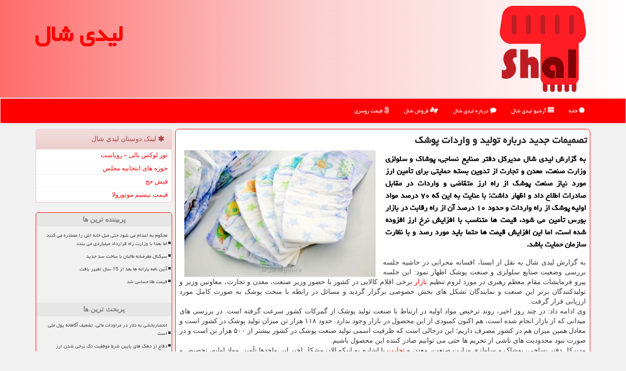

--- FILE ---
content_type: text/html; charset=utf-8
request_url: https://www.ladyshal.ir/news22629/%D8%AA%D8%B5%D9%85%DB%8C%D9%85%D8%A7%D8%AA-%D8%AC%D8%AF%DB%8C%D8%AF-%D8%AF%D8%B1%D8%A8%D8%A7%D8%B1%D9%87-%D8%AA%D9%88%D9%84%DB%8C%D8%AF-%D9%88-%D9%88%D8%A7%D8%B1%D8%AF%D8%A7%D8%AA-%D9%BE%D9%88%D8%B4%D9%83
body_size: 17021
content:


<!DOCTYPE html>

<html xmlns="https://www.w3.org/1999/xhtml" dir="rtl" lang="fa">
<head><meta charset="utf-8" /><meta http-equiv="X-UA-Compatible" content="IE=edge" /><meta name="viewport" content="width=device-width, initial-scale=1" /><title>
	تصمیمات جدید درباره تولید و واردات پوشك
</title><link href="/css/Master_LadyShal.css" rel="stylesheet" />
<link rel="apple-touch-icon" sizes="57x57" href="/apple-icon-57x57.png" /><link rel="apple-touch-icon" sizes="60x60" href="/apple-icon-60x60.png" /><link rel="apple-touch-icon" sizes="72x72" href="/apple-icon-72x72.png" /><link rel="apple-touch-icon" sizes="76x76" href="/apple-icon-76x76.png" /><link rel="apple-touch-icon" sizes="114x114" href="/apple-icon-114x114.png" /><link rel="apple-touch-icon" sizes="120x120" href="/apple-icon-120x120.png" /><link rel="apple-touch-icon" sizes="144x144" href="/apple-icon-144x144.png" /><link rel="apple-touch-icon" sizes="152x152" href="/apple-icon-152x152.png" /><link rel="apple-touch-icon" sizes="180x180" href="/apple-icon-180x180.png" /><link rel="icon" type="image/png" sizes="192x192" href="/android-icon-192x192.png" /><link rel="icon" type="image/png" sizes="32x32" href="/favicon-32x32.png" /><link rel="icon" type="image/png" sizes="96x96" href="/favicon-96x96.png" /><link rel="icon" type="image/png" sizes="16x16" href="/favicon-16x16.png" /><link rel="manifest" href="/manifest.json" /><meta name="msapplication-TileColor" content="#ff9094" /><meta name="msapplication-TileImage" content="/ms-icon-144x144.png" /><meta name="theme-color" content="#ff9094" /><meta property="og:locale" content="fa_IR" /><meta property="og:image" content="https://www.ladyshal.ir/images/News/9908/ladyshal_irB-22629.jpg" /><meta property="og:title" content="تصمیمات جدید درباره تولید و واردات پوشك" /><meta property="og:description" content="به گزارش لیدی شال مدیركل دفتر صنایع نساجی، پوشاك و سلولزی وزارت صنعت، معدن و تجارت از تدوین بسته حمایتی برای تأمین ارز مورد نیاز صنع... : #لیدی_شال , #بازار, #پوشاك, #تجارت, #خصوصی" /><meta property="og:type" content="website" /><link rel="canonical" href="https://www.ladyshal.ir/news22629/تصمیمات-جدید-درباره-تولید-و-واردات-پوشك" /><meta name="twitter:title" content="تصمیمات جدید درباره تولید و واردات پوشك" /><meta name="twitter:description" content="به گزارش لیدی شال مدیركل دفتر صنایع نساجی، پوشاك و سلولزی وزارت صنعت، معدن و تجارت از تدوین بسته حمایتی برای تأمین ار... : #لیدی_شال , #بازار, #پوشاك, #تجارت, #خصوصی" /><meta name="twitter:image" content="https://www.ladyshal.ir/images/News/9908/ladyshal_irB-22629.jpg" /><meta name="twitter:url" content="https://www.ladyshal.ir/news22629/تصمیمات-جدید-درباره-تولید-و-واردات-پوشك" /><meta property="og:url" content="https://www.ladyshal.ir/news22629/تصمیمات-جدید-درباره-تولید-و-واردات-پوشك" /><meta name="description" content="به گزارش لیدی شال مدیركل دفتر صنایع نساجی، پوشاك و سلولزی وزارت صنعت، معدن و تجارت از تدوین بسته حمایتی برای تأمین ارز مورد نیاز صنعت پوشك از راه ارز متقاضی و واردات در مقابل صادرات اطلاع داد و اظهار داشت: با عنایت به این كه ۷۰ درصد مواد اولیه پوشك از راه واردات و حدود ۱۰ درصد آن از راه رقابت در بازار بورس تأمین می شود، قیمت ها متناسب با افزایش نرخ ارز افزوده شده است، اما این افزایش قیمت ها حتما باید مورد رصد و با نظارت سازمان حمایت باشد. | لیدی شال | ladyshal.ir" /><meta name="keywords" content="تصمیمات جدید درباره تولید و واردات پوشك, تصمیمات, جدید, درباره, تولید, واردات, پوشك, بازار, پوشاك, تجارت, خصوصی, لیدی شال, ladyshal.ir" /></head>
<body>
    <form method="post" action="./تصمیمات-جدید-درباره-تولید-و-واردات-پوشك" id="form1">
<div class="aspNetHidden">
<input type="hidden" name="__EVENTTARGET" id="__EVENTTARGET" value="" />
<input type="hidden" name="__EVENTARGUMENT" id="__EVENTARGUMENT" value="" />

</div>

<script type="text/javascript">
//<![CDATA[
var theForm = document.forms['form1'];
if (!theForm) {
    theForm = document.form1;
}
function __doPostBack(eventTarget, eventArgument) {
    if (!theForm.onsubmit || (theForm.onsubmit() != false)) {
        theForm.__EVENTTARGET.value = eventTarget;
        theForm.__EVENTARGUMENT.value = eventArgument;
        theForm.submit();
    }
}
//]]>
</script>


<script src="/WebResource.axd?d=pynGkmcFUV13He1Qd6_TZGpcEKhEohbZ1POpaOv1x60XWp6KGFsInSI73MJIFjT64SMxsupcVWE9l5f4eNsOXw2&amp;t=638901662248157332" type="text/javascript"></script>


<script src="/ScriptResource.axd?d=D9drwtSJ4hBA6O8UhT6CQv9DNsXpdh0zUG1JsZQVz1kpnagrdw_jlRXYQYjdwk1ebT8yoH0EeBfKhokZ5YqLctmWo4wBgnJ_wxaQ3O24x8H1NXXFhgooSDCD6knVRAoptf97xtKtqZb9syWnWY0xh29xSx9gRa96ia4_AymskpY1&amp;t=5c0e0825" type="text/javascript"></script>
<script type="text/javascript">
//<![CDATA[
if (typeof(Sys) === 'undefined') throw new Error('ASP.NET Ajax client-side framework failed to load.');
//]]>
</script>

<script src="/ScriptResource.axd?d=JnUc-DEDOM5KzzVKtsL1tf_OSwaatiD1sIywPv_2FEMdpvjwGaNm84nJKUEeyADapZEdSIBYJ1EXKxofg-YNH6E24kBLbBJ6kNaIWKoLVB1ojLan97VNDPve3JVFF-rFX43eaN1MlYS0BydJlkb0PXBs6p08NnmLwj0WDLF4aMHHfnKvEX2z6FLVWWye33HR0&amp;t=5c0e0825" type="text/javascript"></script>





    <div class="site-head">
        <div class="container">
            <div class="row">
                <div class="col-xs-12">
        <img src="/images/logo-LadyShal.png" id="WebsiteLogo" class="img-responsive" alt="لیدی شال" title="لیدی شال" />
        <b id="WebsiteTitle"><a href='/'>لیدی شال</a></b>
                </div>
            </div>
        </div>
    </div>
<nav class="navbar navbar-default">
      <button type="button" class="navbar-toggle collapsed" data-toggle="collapse" data-target="#mobmenuc" aria-expanded="false">
        <span class="sr-only">منو</span>
        <i class="fa fa-bars"></i>
      </button>
    <div id="mobmenuc" class="collapse navbar-collapse container">
      <ul id="aSiteMenu" class="nav navbar-nav"><li><a href="/" ><i class="fa fa-circle"></i> خانه</a></li><li><a href="/new"><i class="fa fa-align-justify"></i> آرشیو لیدی شال</a></li><li><a href="/about"><i class="fa fa-comment"></i> درباره لیدی شال</a></li><li><a href="/tag/فروش"><i class="fa fa fa-asl-interpreting"></i> فروش شال</a></li><li><a href="/tag/قیمت"><i class="fa fa fa-500px"></i> قیمت روسری</a></li></ul>
    </div>
</nav>
        <div class="container">
            





    <div class="col-lg-9 col-md-8 col-sm-7 p3">
        <article class="ladyshal-cnt" itemscope="" itemtype="https://schema.org/NewsArticle">
        <span id="ContentPlaceHolder1_lblPreTitle" itemprop="alternativeHeadline"></span>
        <h1 id="ContentPlaceHolder1_newsheadline" class="newsheadline" itemprop="name">تصمیمات جدید درباره تولید و واردات پوشك</h1>
        <img src="/images/News/9908/ladyshal_irB-22629.jpg" id="ContentPlaceHolder1_imgNews" itemprop="image" alt="تصمیمات جدید درباره تولید و واردات پوشك" title="تصمیمات جدید درباره تولید و واردات پوشك" class="img-responsive col-sm-6 col-xs-12 pull-left" />
        <p id="ContentPlaceHolder1_descriptionNews" itemprop="description" class="col-sm-6 col-xs-12 text-justify p5 descriptionNews">به گزارش لیدی شال مدیركل دفتر صنایع نساجی، پوشاك و سلولزی وزارت صنعت، معدن و تجارت از تدوین بسته حمایتی برای تأمین ارز مورد نیاز صنعت پوشك از راه ارز متقاضی و واردات در مقابل صادرات اطلاع داد و اظهار داشت: با عنایت به این كه ۷۰ درصد مواد اولیه پوشك از راه واردات و حدود ۱۰ درصد آن از راه رقابت در بازار بورس تأمین می شود، قیمت ها متناسب با افزایش نرخ ارز افزوده شده است، اما این افزایش قیمت ها حتما باید مورد رصد و با نظارت سازمان حمایت باشد.</p>
        <br />
        <span id="ContentPlaceHolder1_articleBody" itemprop="articleBody" class="divfulldesc">به گزارش لیدی شال به نقل از ایسنا، افسانه محرابی در حاشیه جلسه بررسی وضعیت صنایع سلولزی و صنعت پوشک اظهار نمود: این جلسه پیرو فرمایشات مقام معظم رهبری در مورد لزوم تنظیم <a href='https://www.ladyshal.ir/tag/بازار'>بازار</a> برخی اقلام کالایی در کشور با حضور وزیر صنعت، معدن و تجارت، معاونین وزیر و تولیدکنندگان برتر این صنعت و نمایندگان تشکل های بخش خصوصی برگزار گردید و مسائل در رابطه با مبحث پوشک به صورت کامل مورد ارزیابی قرار گرفت.<br/> وی ادامه داد: در چند روز اخیر، روند ترخیص مواد اولیه در ارتباط با صنعت تولید پوشک از گمرکات کشور سرعت گرفته است. در بررسی های میدانی که از بازار انجام شده است، هم اکنون کمبودی از این محصول در بازار وجود ندارد. حدود ۱۱۸ هزار تن میزان تولید پوشک در کشور است و معادل همین میزان هم در کشور مصرف داریم؛ این درحالی است که ظرفیت اسمی تولید صنعت پوشک در کشور بیشتر از ۵۰۰ هزار تن است و در صورت نبود محدودیت های ناشی از تحریم ها حتی می توانیم صادر کننده این محصول باشیم.<br/> مدیرکل دفتر نساجی، پوشاک و سلولزی وزارت صنعت، معدن و <a href='https://www.ladyshal.ir/tag/تجارت'>تجارت</a> با اشاره به اینکه الان مشکل اخیر این واحدها تأمین مواد اولیه، تخصیص و تأمین ارز بوده است که با عنایت به محدودیت منابع ارزی برای اغلب واحدها این مساله وجود دارد، اظهار داشت: با عنایت به این که ۷۰ درصد مواد اولیه پوشک از راه <a href='https://www.ladyshal.ir/tag/واردات'>واردات</a> و حدود ۱۰ درصد آن از راه رقابت در بازار بورس تأمین می شود، قیمت ها متناسب با افزایش نرخ ارز افزوده شده است که این افزایش قیمت ها حتما باید مورد رصد و با نظارت سازمان حمایت باشد.<br/> به قول وی، مبحث تأمین ارز از محل <a href='https://www.ladyshal.ir/tag/صادرات'>صادرات</a> و ارز متقاضی در این نشست مطرح و هماهنگی های لازم در این عرصه صورت خواهد گرفت تا با ارائهه بسته های حمایتی مواد اولیه تولید کنندگان تامین گردد.<br/> <b>داخلی سازی ۶ قلم از مواد اولیه پوشک در دستور کار است</b><br/> مدیرکل دفتر صنایع نساجی، پوشاک و سلولزی وزارت صمت همینطور اعلام نمود که از ۱۵ قلم مواد اولیه تولید این کالا حدود ۱۰ قلم وارداتی است. سال جاری حدود شش قلم از اقلام وارداتی تولید پوشک برای داخلی سازی در نظر گرفته شد و فعالیت برای انحام این کار شروع شده است.<br/> وی با تکیه بر با کیفیت <a href='https://www.ladyshal.ir/tag/محصولات'>محصولات</a> داخلی و قابل رقابت بودن آنها در بازارهای خارجی خاطرنشان کرد: طی سال های تحریم صادرات داشتیم اما نه به میزان ظرفیتی که در کشور وجود دارد. محدودیت های واردات مواد اولیه وجود دارد اما استفاده از ارز متقاضی می تواند شرایط تولید کنندگان را بهبود ببخشد.<br/> محرابی با اشاره به اینکه ظرفیت اسمی تولید پوشک حدود ۵۱۸ هزار تن است که هم اکنون حدود ۱۲۰ هزار تن از آن استفاده می شود، خاطرنشان کرد: با افزایش تولید می توانیم کاهش قیمت تمام شده را شاهد باشیم، البته در این خصوص از مردم عزیز تقاضا داریم با همکاری لازم مانع سوداگری و سوءاستفاده عده ای از شرایط بازار شوند.<br/> <b>سودجویان عرضه را کاهش دادند</b><br/> همینطور در این نشست محمد مهاجر - نایب رییس انجمن صنایع سلولزی ایران - وعده داد که با دستور وزیر صمت در مورد تسهیل شرایط برای تأمین ارز مورد نیاز تولیدکنندگان پوشک از راه ارز متقاضی یا واردات در مقابل صادرات و ارز متقاضی، تولیدکنندگان با افزایش میزان تولید هزینه تمام شده این محصول را به حداقل برسانند و بزودی بازار این کالا تنظیم و قیمت ها تعدیل می شود.<br/> نایب رییس انجمن صنایع سلولزی ایران با اشاره به اینکه در این نشست مشکلات صنعت سلولزی کشور که تا حدود زیادی به تحریم ها و مشکلات ارزی مربوط می شود، مورد بررسی قرار گرفت، اظهار نمود: رصد سازمان حمایت مصرف کنندگان و تولیدکنندگان نشان داده است کمبودی در بازار نیست، بلکه سودجویانی که عرضه را کم می کنند سبب افزایش تقاضا در بازار شده اند و در نهایت سبب ایجاد اختلال در سطح عرضه می شوند.<br/> وی ادامه داد: با پیگیری های انجام شده از جانب وزارت صمت روند ترخیص مواد اولیه تولید پوشک بهبود یافته و بزودی روند تولید افزایش پیدا خواهد نمود.<br/> به گزارش لیدی شال به نقل از ایسنا، در ایام اخیر افزایش قیمت پوشک خبرساز شد، اما طبق گفته <b>فروشندگان و تولیدکنندگان محصولات سلولزی</b> کمبودی در زمینه پوشک در بازار وجود ندارد و حتی تولید بیشتر از نیاز است، اما به علت افزایش نرخ ارز قیمت محصولات این بخش که بخشی از مواد اولیه آن وارداتی است افزایش یافته است. با این وجود قرار بود روز گذشته در جلسه ای در وزارت صنعت، معدن و تجارت درباره قیمت پوشک تصمیم گیری شود که در خبرها اشاره مشخصی به آن نشده است.<br/> <br/><br/><br/><br /><b> منبع: <a  rel="author" href="https://www.ladyshal.ir">لیدی شال</a></b><br /><br /></span>
        
                    <meta content="https://www.ladyshal.ir/news22629/تصمیمات-جدید-درباره-تولید-و-واردات-پوشك">
                    <meta itemprop="image" content="https://www.ladyshal.ir/images/News/9908/ladyshal_irB-22629.jpg">
                    <meta itemprop="author" content="لیدی شال">
            <script type="application/ld+json">
                {"@context": "https://schema.org/","@type": "CreativeWorkSeries","name": "تصمیمات جدید درباره تولید و واردات پوشك",
                "aggregateRating": {"@type": "AggregateRating","ratingValue": "5.0","bestRating": "5","worstRating": "0",
                "ratingCount": "2514"}}</script>
                    <div id="divnewsdetails">
                            <div class="col-sm-6 p5">
                                <i class="fa fa-calendar-plus-o" title="تاریخ انتشار"></i><span id="pubDate">1399/08/16</span>
                                <div class="divmid pltab">
                                    <i class="fa fa-clock-o" title="زمان انتشار"></i><span id="pubTime">12:11:10</span>
                                </div>
                            </div>
                            <div class="col-sm-3 col-xs-6 p5">
                                <i class="fa fa-star-o" title="امتیاز"></i><span id="ratingValue">5.0</span> / <span>5</span>
                            </div>
                            <div class="col-sm-3 col-xs-6 p5">
                                <i class="fa fa-eye" title="بازدید"></i><span id="ratingCount">2514</span>
                            </div>
                        <div class="clearfix"></div>
                    </div>
            
            
            <span id="ContentPlaceHolder1_metaPublishdate"><meta itemprop="datePublished" content="2020-11-6"></span>
      <div id="divtags">
        <span id="ContentPlaceHolder1_lblTags"><i class='fa fa-tags'></i> تگهای خبر: <a href='/tag/بازار' target='_blank'>بازار</a> ,  <a href='/tag/پوشاك' target='_blank'>پوشاك</a> ,  <a href='/tag/تجارت' target='_blank'>تجارت</a> ,  <a href='/tag/خصوصی' target='_blank'>خصوصی</a></span>
            <script type="text/javascript">
//<![CDATA[
Sys.WebForms.PageRequestManager._initialize('ctl00$ContentPlaceHolder1$ScriptManager1', 'form1', ['tctl00$ContentPlaceHolder1$UpdatePanel2','ContentPlaceHolder1_UpdatePanel2','tctl00$ContentPlaceHolder1$UpdatePanel1','ContentPlaceHolder1_UpdatePanel1'], [], [], 90, 'ctl00');
//]]>
</script>

        </div>
            <div id="ContentPlaceHolder1_UpdateProgress2" style="display:none;">
	
                    <div class="divajax" title="چند لحظه صبر کنید"><i class="fa fa-spinner fa-lg fa-refresh"></i></div>
                
</div>
        <div id="ContentPlaceHolder1_UpdatePanel2">
	
                <div class="clearfix"></div>
                <div id="divdoyoulikeit">
                    <div class="col-sm-6 p5">
                    <div class="divmid"><i class="fa fa-hand-o-left"></i> این مطلب را می پسندید؟</div>
                    <div class="divmid pltabs">
                        <a id="ContentPlaceHolder1_IBLike" title="بله، می پسندم" class="btn btn-sm btn-default" href="javascript:__doPostBack(&#39;ctl00$ContentPlaceHolder1$IBLike&#39;,&#39;&#39;)"><i class="fa fa-thumbs-o-up"></i></a></div>
                    <div class="divmid pltab">
                        <span id="ContentPlaceHolder1_lblScorePlus" title="یک نفر این مطلب را پسندیده است" class="fontsmaller cgray">(1)</span>
                    </div>
                    <div class="divmid">
                        <a id="ContentPlaceHolder1_IBDisLike" title="خیر، نمی پسندم" class="btn btn-sm btn-default" href="javascript:__doPostBack(&#39;ctl00$ContentPlaceHolder1$IBDisLike&#39;,&#39;&#39;)"><i class="fa fa-thumbs-o-down"></i></a></div>
                     <div class="divmid">
                        <span id="ContentPlaceHolder1_lblScoreMinus" title="هنوز شخصی به این مطلب رای منفی نداده است" class="fontsmaller cgray">(0)</span>
                    </div>
                    </div>
                    <div class="col-sm-6 p5 mshare text-left">
                        <a href="tg://msg?text=تصمیمات جدید درباره تولید و واردات پوشك  https://www.ladyshal.ir/news22629/%D8%AA%D8%B5%D9%85%DB%8C%D9%85%D8%A7%D8%AA-%D8%AC%D8%AF%DB%8C%D8%AF-%D8%AF%D8%B1%D8%A8%D8%A7%D8%B1%D9%87-%D8%AA%D9%88%D9%84%DB%8C%D8%AF-%D9%88-%D9%88%D8%A7%D8%B1%D8%AF%D8%A7%D8%AA-%D9%BE%D9%88%D8%B4%D9%83" id="ContentPlaceHolder1_aae" class="maae" target="_blank" rel="nofollow" title="اشتراک این مطلب در تلگرام"><span class="fa-stack"><i class="fa fa-circle fa-stack-2x clgray"></i><i class="fa fa-paper-plane-o fa-stack-1x cwhite"></i></span></a>
                        <a href="https://www.facebook.com/sharer.php?u=https://www.ladyshal.ir/news22629/%D8%AA%D8%B5%D9%85%DB%8C%D9%85%D8%A7%D8%AA-%D8%AC%D8%AF%DB%8C%D8%AF-%D8%AF%D8%B1%D8%A8%D8%A7%D8%B1%D9%87-%D8%AA%D9%88%D9%84%DB%8C%D8%AF-%D9%88-%D9%88%D8%A7%D8%B1%D8%AF%D8%A7%D8%AA-%D9%BE%D9%88%D8%B4%D9%83" id="ContentPlaceHolder1_aaf" class="maaf" target="_blank" rel="nofollow" title="اشتراک این مطلب در فیسبوک"><span class="fa-stack"><i class="fa fa-circle fa-stack-2x clgray"></i><i class="fa fa-facebook-f fa-stack-1x cwhite"></i></span></a>
                        <a href="https://twitter.com/share?url=https://www.ladyshal.ir/news22629/%D8%AA%D8%B5%D9%85%DB%8C%D9%85%D8%A7%D8%AA-%D8%AC%D8%AF%DB%8C%D8%AF-%D8%AF%D8%B1%D8%A8%D8%A7%D8%B1%D9%87-%D8%AA%D9%88%D9%84%DB%8C%D8%AF-%D9%88-%D9%88%D8%A7%D8%B1%D8%AF%D8%A7%D8%AA-%D9%BE%D9%88%D8%B4%D9%83&text=تصمیمات جدید درباره تولید و واردات پوشك" id="ContentPlaceHolder1_aat" class="maat" target="_blank" rel="nofollow" title="اشتراک این مطلب در شبکه X"><span class="fa-stack"><i class="fa fa-circle fa-stack-2x clgray"></i><i class="fa fa-stack-1x cwhite">X</i></span></a>
                        <a href="https://pinterest.com/pin/create/link/?url=https://www.ladyshal.ir/news22629/%D8%AA%D8%B5%D9%85%DB%8C%D9%85%D8%A7%D8%AA-%D8%AC%D8%AF%DB%8C%D8%AF-%D8%AF%D8%B1%D8%A8%D8%A7%D8%B1%D9%87-%D8%AA%D9%88%D9%84%DB%8C%D8%AF-%D9%88-%D9%88%D8%A7%D8%B1%D8%AF%D8%A7%D8%AA-%D9%BE%D9%88%D8%B4%D9%83" id="ContentPlaceHolder1_aag" class="maag" target="_blank" rel="nofollow" title="اشتراک این مطلب در پین ترست"><span class="fa-stack"><i class="fa fa-circle fa-stack-2x clgray"></i><i class="fa fa-pinterest-p fa-stack-1x cwhite"></i></span></a>
                        <a href="/rss/" id="ContentPlaceHolder1_aar" class="maar" target="_blank" title="اشتراک مطالب به وسیله فید rss"><span class="fa-stack"><i class="fa fa-circle fa-stack-2x clgray"></i><i class="fa fa-rss fa-stack-1x cwhite"></i></span></a>
                    </div>
               </div>
                <div class="clearfix"></div>
                <br />
                
                
                    
            
</div>
       <div class="newsothertitles">
            <span class="glyphicon glyphicon-time"></span> تازه ترین مطالب مرتبط
        </div>
        <div class="hasA">
            
            <ul class="ulrelated">
                    <li><a href='/news50548/انحصاربخشی-به-دلار-در-مراودات-مالی-تضعیف-آگاهانه-پول-ملی-است' title='1404/10/18  15:54:58' class="aothertitles">انحصاربخشی به دلار در مراودات مالی، تضعیف آگاهانه پول ملی است</a></li>
                
                    <li><a href='/news50533/دفاع-از-دهک-های-پایین-شرط-موفقیت-تک-نرخی-شدن-ارز' title='1404/10/17  09:54:14' class="aothertitles">دفاع از دهک های پایین شرط موفقیت تک نرخی شدن ارز</a></li>
                
                    <li><a href='/news50523/نوسانات-ارزی-به-عنوان-یک-شوک-سمت-عرضه-عمل-می-کند' title='1404/10/16  13:01:47' class="aothertitles">نوسانات ارزی به عنوان یک شوک سمت عرضه عمل می کند</a></li>
                
                    <li><a href='/news50510/خبر-مهم-در-رابطه-با-افزایش-حقوق-ها-در-سال-۱۴۰۵' title='1404/10/15  10:29:43' class="aothertitles">خبر مهم در رابطه با افزایش حقوق ها در سال ۱۴۰۵</a></li>
                </ul>
        </div>
       <div class="newsothertitles">
            <i class="fa fa-comments-o"></i> نظرات بینندگان در مورد این مطلب
        </div>
            <div class="text-right p5">
                
                
            </div>
        <div id="divycommenttitle">
            <i class="fa fa-smile-o fa-lg"></i> لطفا شما هم <span class="hidden-xs">در مورد این مطلب</span> نظر دهید
        </div>
        <div class="clearfix"></div>
        <div id="divycomment">
            <div id="ContentPlaceHolder1_UpdatePanel1">
	
                <div class="col-sm-6 col-xs-12 p5">
                    <div class="input-group">
                        <div class="input-group-addon">
                            <i class="fa fa-user-circle-o"></i>
                        </div>
                        <input name="ctl00$ContentPlaceHolder1$txtName" type="text" id="ContentPlaceHolder1_txtName" class="form-control" placeholder="نام" />
                    </div>

                </div>
                <div class="col-sm-6 col-xs-12 p5">
                    <div class="input-group">
                        <div class="input-group-addon">
                            <i class="fa fa-at"></i>
                        </div>
                    <input name="ctl00$ContentPlaceHolder1$txtEmail" type="text" id="ContentPlaceHolder1_txtEmail" class="form-control" placeholder="ایمیل" />
                    </div>
                </div>
                <div class="clearfix"></div>
                <div class="col-xs-12 p5">
                    <div class="input-group">
                        <div class="input-group-addon">
                            <i class="fa fa-align-right"></i>
                        </div>
                    <textarea name="ctl00$ContentPlaceHolder1$txtMatn" rows="4" cols="20" id="ContentPlaceHolder1_txtMatn" class="form-control">
</textarea></div>
                    </div>

                <div class="clearfix"></div>
                    <div class="col-sm-3 col-xs-4 p5" title="سوال امنیتی برای تشخیص اینکه شما ربات نیستید">
                    <div class="input-group">
                        <div class="input-group-addon">
                            <i class="fa fa-question-circle-o"></i>
                        </div>
                    <input name="ctl00$ContentPlaceHolder1$txtCaptcha" type="text" maxlength="2" id="ContentPlaceHolder1_txtCaptcha" class="form-control" /></div>
                    </div>

                    <div class="col-sm-8 col-xs-5 text-right text-info p85" title="سوال امنیتی برای تشخیص اینکه شما ربات نیستید"><span id="ContentPlaceHolder1_lblCaptcha"> = ۸ بعلاوه ۵</span></div>
                <div class="clearfix"></div>
                <div class="col-xs-12 p5">
                    <div class="divmid">
                        <a id="ContentPlaceHolder1_btnSendComment" class="btn btn-danger" href="javascript:__doPostBack(&#39;ctl00$ContentPlaceHolder1$btnSendComment&#39;,&#39;&#39;)"><i class="fa fa-send-o"></i> نظر برای لیدی شال</a></div>
                    <div class="divmid"><span id="ContentPlaceHolder1_lblMSGComment"></span></div>
                    
                    
                    
                </div>
                
</div>
            <div id="ContentPlaceHolder1_UpdateProgress1" style="display:none;">
	
                    <div class="p5"><i class="fa fa-spinner fa-refresh fa-lg"></i></div>
                
</div>
        </div>
            <div class="clearfix"></div>
        </article>
    </div>

    <div class="col-lg-3 col-md-4 col-sm-5 p3">
            <div id="ContentPlaceHolder1_LadyShalir" class="panel panel-danger">
                <div id="ContentPlaceHolder1_divLinksTitle" class="panel-heading"><i class='fa fa-asterisk'></i> لینک دوستان لیدی شال</div>
                <div class="panel-body divlinks">
                    
                    
                    
                            <a title='تور لوکس بالی – رویاست' href='https://royast.net/tours/تور-بالی/' target="_blank">تور لوکس بالی – رویاست</a>
                        
                            <a title='حوزه های انتخابیه مجلس یازدهم' href='https://www.majlesiran.com/hozeh' target="_blank">حوزه های انتخابیه مجلس</a>
                        
                            <a title='فیش حج' href='https://www.xn--rgbbu5cx6b.com' target="_blank">فیش حج</a>
                        
                            <a title='قیمت بیسیم موتورولا' href='https://navaertebat.com/' target="_blank">قیمت بیسیم موتورولا</a>
                        
                </div>
            </div>
    <div class="ladyshal-NVL">
                            <div>
                            
                            
                            
                            </div>
                            <div>
                            <div class="ladyshal-LF" id="dtMostVisited"><b><span id="pMostVisited"><i class="fa fa-plus-square-o"></i></span>پربیننده ترین ها</b></div>
                            
                                <ul id="uMostVisited">
                                    
                                            <li><a href='/news49961/محکوم-به-اعدام-می-شود-حتی-مبل-خانه-اش-را-مصادره-می-کنند-اما-بعدا-با-وزارت-راه-قرارداد-میلیاردی-می-بندد' title='1404/08/21  09:59:48'>محکوم به اعدام می شود حتی مبل خانه اش را مصادره می کنند اما بعدا با وزارت راه قرارداد میلیاردی می بندد</a></li>
                                        
                                            <li><a href='/news49988/سیگنال-مغرضانه-طالبان-با-ساخت-سد-جدید' title='1404/08/24  12:38:24'>سیگنال مغرضانه طالبان با ساخت سد جدید</a></li>
                                        
                                            <li><a href='/news50045/آئین-نامه-یارانه-ها-بعد-از-15-سال-تغییر-یافت' title='1404/09/01  10:20:39'>آئین نامه یارانه ها بعد از 15 سال تغییر یافت</a></li>
                                        
                                            <li><a href='/news50019/قیمت-طلا-حساس-شد' title='1404/08/28  11:11:35'>قیمت طلا حساس شد</a></li>
                                        
                                </ul>
                                <br />
                            </div>
                            <div>
                            <div class="ladyshal-LF" id="dtMostDiscussion"><b><span id="pMostDiscussion"><i class="fa fa-plus-square-o"></i></span>پربحث ترین ها</b></div>
                            
                                <ul id="uMostDiscussion">
                                    
                                            <li><a href='/news50548/انحصاربخشی-به-دلار-در-مراودات-مالی-تضعیف-آگاهانه-پول-ملی-است' title='1404/10/18  15:54:58'>انحصاربخشی به دلار در مراودات مالی، تضعیف آگاهانه پول ملی است</a></li>
                                        
                                            <li><a href='/news50533/دفاع-از-دهک-های-پایین-شرط-موفقیت-تک-نرخی-شدن-ارز' title='1404/10/17  09:54:14'>دفاع از دهک های پایین شرط موفقیت تک نرخی شدن ارز</a></li>
                                        
                                            <li><a href='/news50523/نوسانات-ارزی-به-عنوان-یک-شوک-سمت-عرضه-عمل-می-کند' title='1404/10/16  13:01:47'>نوسانات ارزی به عنوان یک شوک سمت عرضه عمل می کند</a></li>
                                        
                                            <li><a href='/news50510/خبر-مهم-در-رابطه-با-افزایش-حقوق-ها-در-سال-۱۴۰۵' title='1404/10/15  10:29:43'>خبر مهم در رابطه با افزایش حقوق ها در سال ۱۴۰۵</a></li>
                                        
                                </ul>
                                <br />
                            </div>
                            <div>
                            <div class="ladyshal-LF" id="dtMostNews"><b><span id="pMostNews"><i class="fa fa-plus-square-o"></i></span>جدیدترین ها</b></div>
                            
                                <ul id="uMostNews">
                                    
                                            <li><a href='/news50548/انحصاربخشی-به-دلار-در-مراودات-مالی-تضعیف-آگاهانه-پول-ملی-است' title='1404/10/18  15:54:58'>انحصاربخشی به دلار در مراودات مالی، تضعیف آگاهانه پول ملی است</a></li>
                                        
                                            <li><a href='/news50533/دفاع-از-دهک-های-پایین-شرط-موفقیت-تک-نرخی-شدن-ارز' title='1404/10/17  09:54:14'>دفاع از دهک های پایین شرط موفقیت تک نرخی شدن ارز</a></li>
                                        
                                            <li><a href='/news50523/نوسانات-ارزی-به-عنوان-یک-شوک-سمت-عرضه-عمل-می-کند' title='1404/10/16  13:01:47'>نوسانات ارزی به عنوان یک شوک سمت عرضه عمل می کند</a></li>
                                        
                                            <li><a href='/news50510/خبر-مهم-در-رابطه-با-افزایش-حقوق-ها-در-سال-۱۴۰۵' title='1404/10/15  10:29:43'>خبر مهم در رابطه با افزایش حقوق ها در سال ۱۴۰۵</a></li>
                                        
                                            <li><a href='/news50500/اعمال-هر-تغییری-در-بودجه-حق-قانونی-مجلس-است' title='1404/10/14  13:13:03'>اعمال هر تغییری در بودجه حق قانونی مجلس است</a></li>
                                        
                                            <li><a href='/news50489/درصد-افزایش-حقوق-کارمندان-و-بازنشستگان-در-سال-آینده-دقیقا-چقدر-است' title='1404/10/13  13:04:51'>درصد افزایش حقوق کارمندان و بازنشستگان در سال آینده دقیقا چقدر است؟</a></li>
                                        
                                            <li><a href='/news50479/کاهش-معنادار-تورم-در-ایران-در-کوتاه-مدت-و-میان-مدت-امکانپذیر-نیست' title='1404/10/12  14:28:38'>کاهش معنادار تورم در ایران در کوتاه مدت و میان مدت امکانپذیر نیست</a></li>
                                        
                                            <li><a href='/news50473/۱۲-مصوبه-هیات-واگذاری-از-شرکت-ساختمان-نفت-تا-نیروگاه-های-حرارتی' title='1404/10/12  03:25:40'>۱۲ مصوبه هیات واگذاری از شرکت ساختمان نفت تا نیروگاه های حرارتی</a></li>
                                        
                                            <li><a href='/news50462/مجتبی-رحمتی-رییس-روابط-عمومی-اموال-تملیکی-درگذشت' title='1404/10/10  13:09:06'>مجتبی رحمتی رییس روابط عمومی اموال تملیکی درگذشت</a></li>
                                        
                                            <li><a href='/news50459/دریافت-مجوزهای-ترخیص-سیستمی-شد' title='1404/10/09  19:38:51'>دریافت مجوزهای ترخیص، سیستمی شد</a></li>
                                        
                                </ul>
                                <br />
                            </div>
    </div>

            <img class="img-responsive img-thumbnail" alt="لیدی شال LadyShal" title="LadyShal" src="/images/LadyShal-3.jpg" /><br /><br />

            <div class="panel panel-danger">
                <div id="ContentPlaceHolder1_divTagsTitle" class="panel-heading"><i class='fa fa-align-right'></i> موضوع های لیدی شال</div>
                <div class="panel-body divtags">


                            <a class='fontmedium' href='/tag/اقتصادی' target="_blank">اقتصادی </a>
                            <a class='fontmedium' href='/tag/بازار' target="_blank">بازار </a>
                            <a class='fontmedium' href='/tag/طلا' target="_blank">طلا </a>
                            <a class='fontmedium' href='/tag/خدمات' target="_blank">خدمات </a>
                            <a class='fontmedium' href='/tag/تجارت' target="_blank">تجارت </a>
                            <a class='fontmedium' href='/tag/دستگاه' target="_blank">دستگاه </a>
                            <a class='fontmedium' href='/tag/فروش' target="_blank">فروش </a>
                            <a class='fontmedium' href='/tag/قیمت' target="_blank">قیمت </a>
                </div>
            </div>
    </div>
    <div class="clearfix"></div>
    <div id="difooter">
        
        <div class="col-sm-4">
        </div>
        <div class="col-sm-4 p5">
            <a href="/new/"><i class="fa fa-align-justify"></i> صفحه مطالب لیدی شال</a>
        </div>
        <div class="col-sm-4 p5 text-left">
            <a href="/" title="لیدی شال - خانه"><i class="fa fa-reply"></i> صفحه اصلی لیدی شال</a>
        </div>
        <div class="clearfix"></div>
        </div>






            <div id="ICONtoppage"><a href="#top" title="بالای صفحه"><i class="fa fa-angle-up fa-3x"></i></a></div>
        </div>
        <div id="sitefooter">

    <img src="/images/LadyShal-7.jpg" title="لیدی شال فروش شال" alt="لیدی شال فروش شال" class="LadyShalPicFooter" />

            <div class="container">
                <div class="row">
                    <div id="sitefooterr" class="col-lg-7 col-md-6">
                        <div id="divWebFooterDesc" class="botfooter p3"><h3><i class='fa fa-arrow-circle-left'></i> لیدی شال</h3><p>فروش شال و روسری</p><p>لیدی شال: لطافت، زیبایی، اصالت در یک قاب. با <i>لیدی شال</i>، هر روزتان یک استایل بی‌نظیر.</p></div>
                        <div id="divCopyRights" class="p3 botfooter"><br/><i class='fa fa-copyright'></i> ladyshal.ir - مالکیت معنوی سایت لیدی شال متعلق به مالکین آن می باشد</div>
                    </div>
                    <div id="sitefooterl" class="col-lg-5 col-md-6 p3">
                        <div id="sitefootererpages" class="col-xs-12 p3 botfooter"><i class='fa fa-folder-o'></i> میانبرهای لیدی شال</div>
                        <div id="aSiteFooter" class="sitefooterl2 col-xs-12"><a title="درباره لیدی شال" href="/about">درباره ما</a><a title="بک لینک" href="https://www.linkbegir.com/backlink">بک لینک در لیدی شال</a><a title="رپورتاژ آگهی" href="https://www.linkbegir.com/reportage">رپورتاژ در لیدی شال</a><a href="/new">مطالب لیدی شال</a></div>
                    </div>
                </div>

            </div>
        </div>
        <script src="/js/JQ_BT.js"></script>
        

    
<div class="aspNetHidden">

	<input type="hidden" name="__VIEWSTATEGENERATOR" id="__VIEWSTATEGENERATOR" value="B953A919" />
	<input type="hidden" name="__VIEWSTATEENCRYPTED" id="__VIEWSTATEENCRYPTED" value="" />
	<input type="hidden" name="__EVENTVALIDATION" id="__EVENTVALIDATION" value="u6slHQTnmYlaq5cKRCUao14Jh/hoF/ITHyyWkQjekKvki0Hx+jZVzAKkhtR8my+CnYpF3+O0XFPtHfc25WpAABfAvSlabHFpVfIHWgaWFNaKa0VOZ4VULLVTwox6PYBFkiQZGKjLslZFcz0I/rzodfF0wrl1KxZw7YOaeGUn/4rfTnwvij5r7cwpFXyktsRr63ftowAkCT5NDXTOpTa25STIh1h/Xx4vSbESTF9jeBrZNPk7/j8ar2I00xVmZeEW" />
</div>

<script type="text/javascript">
//<![CDATA[
Sys.Application.add_init(function() {
    $create(Sys.UI._UpdateProgress, {"associatedUpdatePanelId":"ContentPlaceHolder1_UpdatePanel2","displayAfter":10,"dynamicLayout":true}, null, null, $get("ContentPlaceHolder1_UpdateProgress2"));
});
Sys.Application.add_init(function() {
    $create(Sys.UI._UpdateProgress, {"associatedUpdatePanelId":"ContentPlaceHolder1_UpdatePanel1","displayAfter":500,"dynamicLayout":true}, null, null, $get("ContentPlaceHolder1_UpdateProgress1"));
});
//]]>
</script>
<input type="hidden" name="__VIEWSTATE" id="__VIEWSTATE" value="wau0l3OIjvFpnyogEqiEyF7PuDKJA6jf9KulCAL6QaSdX+Wqg9OJp7RPQn4Z5tEh//95BwVpHiKXXqA2FYT/5h9Gn6ozrU03wNNm5SFr1VPhDeKQwDn0eZZJyYAvGktL5SVocqZfFjlaNXg83ovr7QO7/uHBtkW0HNrOOeA820EbPQG4L5Wfsfyte16P7iGf9oMspBnXkMGEK5Mlzi+yGHc1JtZ5J/wWZFOn3vpqxKRGTiBDoBfmIw7X4MhLkr0bnvrBi440r6Zmq9io5njhqeuPUc8BFm9/yXKtNfaZasjxlHzLJKuq66qQCUaWX47862o2l0cAVonVZnrWpiaOWgL+Ch7HYo3ae3wWmqT5Lf49XP9v7gbMO1inMTXuHzXfEcHklousIU6zpfdRNbIlslfxdbLxyo62E6oc95GMi4RzXjpevrg/pYYAc6cbLtuymlI/e2tGg5wpCGLjC8KcNIN0GGE5oif7Wi7pJ6L6Sx9uo4C9Ko5enZRjHQKffKhMRvP0+rmrN1QslD2ppaua8atOT4gpTUMdlsmIGfGS/g9Tc7wEisnv0mtnpwsI1t4dWWfLgdttf4zvIKZdTf8I8vMxaQtt9S6/tua0Yzj1Pwwm+zINGkW3ERVvn7AAuxmA2N5zOAGIqV+GtdatgxImO2/OiR3X26//DjHkufK7JemQtf36qvJn5Ftkr+vxdIGa7nSmsrjzLc5gbgWc/[base64]/BmyBaecmrcQyk0FsYdNOSqcnWPBh/BJKgHUCDElTn4FflRBjnjeThCrFY1tGrIW+KZGJxPew0LfwDXpiX2Mrooy9WIPLXJVLolYcBhnv3sSwa5H23gndI0TqcAOYq0llk9E42qPHx/UQe/AUr2sh3fk+i++yLcwxocdhL6bnkgqj/Mg+qGT2w6b3Pzpy2psis66wJ0y1jFeI8h6vUi2jhEaU8856FMlN7keUgbR+mnXXqNedMlDtux2/YkEnmw8Wxz1lKJsma/xoZDdxWLYY1ZyMorR+FESJ+r/dY82egahadIS35jd9Njo1XwNsEY6PNVbYAfijc0fINAZ+rR7gqiaPNtJSRBtSFuDgNR96rmuQKNoSgD7ISBgGr165tP0fkK+0OtQL7vEdScEKUJkdNSI9QKADsFhuv2O4qlEU5n3Kp2dl7lxcQRDHn0NPHiMBsYvGc1s0S1QRuVtdANkHx+I0nXPhWmt0p/ndxt1kOtTKWQttwlUxroU/E+PXshSOgC1i2upMldEqrp54Uusc2Tm+mGUmfnhALqvk0yOIW0Z7nR90gnDAqbZq2CIigzhjSfa9yXqbffBON4YYKMvbb8nuylpEr8/b52aVvKM10yGvcx9UwbiT3G/+kD6Y7aty8nDMxJYn2P5o+iqV03R+cznEIqa+O/6RucC6of3EBg0KAK0aDCcaBn3zt2UJtvsg8PleloM2DoBN1VbhAHLhlHuozTlts8u81t8Pb/a0kbR/uAVv/0zHvQ0SXh1Bmic3/RdiO+htGBL/CVXPF/LcaHzj0dVVT37xiSMSfHaQ3MRqZLCWbcdZ+o+XqvQEj+nxpTqlcKrcSthM8rfgSA/SutDBBkMTh6c1Gru+4kRagyZHYoLy425+//T+gstecHWhi8LdBY9pUgI9EfHXDnzO9YQCvdIsMO1PVAFYgj6xv9EbjwvoIJMbYSPZEsMBfqz+st6zu2XIUJDvZkzfLmrjq4kJvzw3vbf+2NmggAdtun6W6PvQNXXmlhv7egQ/hGpSqKVgTHzz+iOJkJ2ajxF0qbnZXw3ivyDoUQbm/SwielVPauagwcZb7aFohx0rlTj3MoV9TRkkJnYmKNhMuOTZO7gjahER/FUTTBt3dvGpvzB+/WRBuPRjK9IA+Fy+rON5+uqUY8xM8MlxwK5ETlJ7odQWQPjtL3TbLCwnWUeEKb8mk8rLScIrYeD+WLypAQWcuLbuFVy+VI/uAm81JH+dumFrB5w4yKFTgrBjvQm0HKNVlGiGj6uD/CoiTsT9eQcNKQy5TsLjspaLM6el9NwF0+xAaXb6aotbLbu1CNJX2JvNXsVrDKvipmF3Qw9tahKOJL7Vbe4cOHphiX0XKRMwW5In1XIzOxWz6oxZ+Wf5ijV8HQizr2YcK0AvHcPLR6vT3ThiyoGf/fgbDzsWBc5NMTdICRZC9/f4/N810By4Exycj0Vsia7Gop7EMDnyfFtJznNz9nVXxZ3/WaJ5NcZXzW40y1gJBu9yxlFTpzmNI6VC8fIysV6uKg0s8GJvUXycRB5BIpoNw6R8ggZHlnXQDEYmOHaesVwzCBf9ksjrjmoUB94h5Dd6fxfpjd+VAHchY4p/M3ZcBJBWXTfxg8I1nkrDVa0EM15GPpv0zwUOQm5IJOD8lwKA9d+IfvT4tTJ+AFQ4kxQDylsTTe1eMc0jcNOI54RAvehDMnWwjdqPi5Gf4phbf43pKPnXnOw7GgL/iNtFgAzuSUT8e/6ENbM0EhY0fIoz/YTVc4QlUmsBHKRVQ/Tk5URxp3eqMhL1f6LD6O+UGt84uSkituNZwuo9OrpU5EIYjmwdXW6eQvy5x34IdIApJvRr/7Wd97fs7ohZLR+qKtYdyzkzag8AuzfSVraMSft/Co6QC8fQl8eH8OmtUxUjw1iSuyanugnK54ZvM5mrEeD5tefVeWDIkLWrbMUiGw4ykiM8Q69g7qBEaTVtnAHcKnE1Z/iKE/IQ0iMXs7+Hd7dSPrja+/h93bLtrthWn5+FlAVLmg507bpst0HFjBQrhAsHjpkCvmGg5/QxQ+TuqmucZrtcqi01JeU9xfuR6jiJMcO37KuuNUN266jug5pAD4oOv6fJPwu2WhokmmV9hWHWBABRvhMW9w1V34PRKaMZFyHIt2luMVqd09hJMQHPsCAMax0gRBUARW/[base64]/[base64]/rMkBuqI/iFtPnWO5Lw4L/duBmITOgsjJAL7l3OYIP42cNaLZFqhaX6HqYGvp0g3qrSRbz4lmJeBM8I9ScsFzur+4uWUrTP6pf965YcKZkBzd82/CclCUgC5ILzD4b0cgayxuEQKKg+kQCR91Vb84RoxpYhS2SSUzYS64ktPse60+0zP2ctbMq5lNx3US2Zmgx98bRxBRmxSJ3Uul/fp/tbXYaZFB9vNB/bgERe+eUmUmHdExNp3rXJYYJa605uZjzNPbZbfFCcYqpW/bu6OFcyd6tIMoUxMn+kTMPJDm2928E+ZOqcNwDrfNIxiECZh+2lvKpNMhIF4fGmwFyQdvM64k/vt41seGCh4vUM3F7gx4dmccPKiDiTB9vp21Gvr2H9AU8G+WMYWlSN2RBHIE3pyt7Iyln7U+lk2iJQ+NmVAk6azYwOOmM8aYFF/02SbyN4UFQU9dC4xpFrBplYT5+GO0gRwPV469JoyCPY3yQtsO/XRlDyaJIlthx49LYwp4H2mWcfNKZJAEUwyG8EYDdXRQJk8b/XIUI19C0PBXBl3uuHECrmFYOIU9R5gOfNeWgjCzoS4ELxJf9/YMp7IuYTUe9NKHwQZ7xookUnnIdphcLFi8rN9qI8hOVrdzKPfzu3RsatXY1vHT/t77ncnn6LJ3j1/wI5/tx0yeVaa5AFcXyDdeZT9pwmQQ1aUiKhkxDanclri6yoT0b0LlT99AIetiPlEo3MbfAviFhRL8Q5W1QduY7dsMzWP3WIBwPKDhLX6/5+TT4DX70SOH9089AI2zSjc4Y0z6L1nLPeETYi9rCrqA3tta+AA81aRdO4R4ULGUI27euz6RouWbtyX6el3a3aCd9UVj5vf4BWJ+EaDz0xRBotHxBLsVNGzy6pdFmVLlhRSfuKg7L/fC5WKA==" /></form>
</body>
</html>
